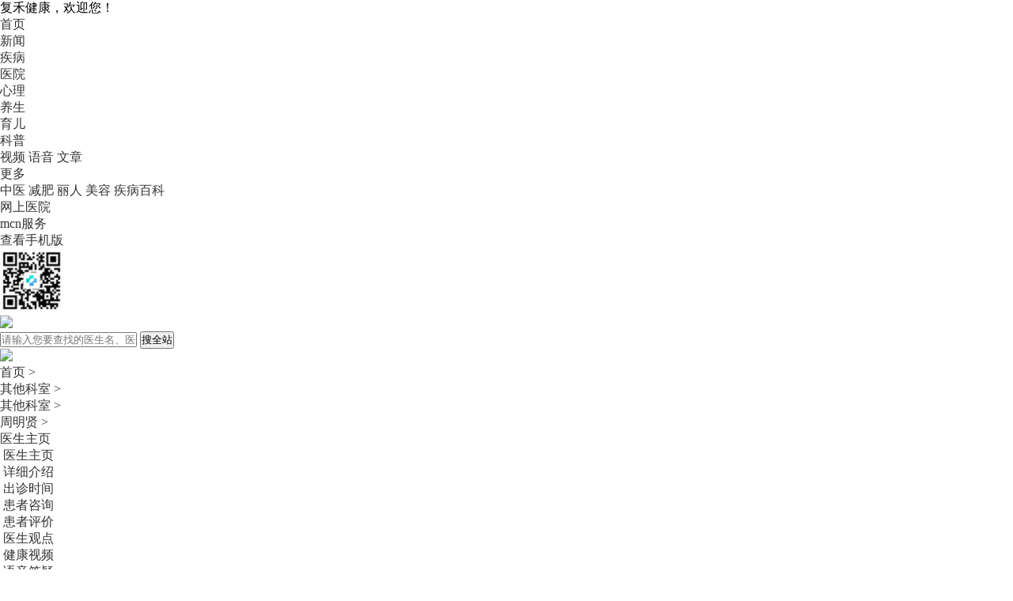

--- FILE ---
content_type: text/html; charset=UTF-8
request_url: https://www.fh21.com.cn/doctor/1015641/
body_size: 9137
content:
<!DOCTYPE html>
<html>
<head>
    <meta charset="UTF-8">
	<meta http-equiv="X-UA-Compatible" content="IE=edge">
	<meta name="renderer" content="webkit">
	<title>周明贤医生预约挂号出诊时间- 其他科室周明贤挂号费是多少-复禾健康</title>
	<meta name="keywords" content="周明贤,周明贤医生挂号,周明贤挂号费，周明贤出诊时间， 其他科室周明贤" />
	<meta name="description" content="复禾健康为您提供 其他科室周明贤医生的在线挂号预约服务，让您轻松了解周明贤医生的出诊时间、出诊医院和挂号费用，帮您实现快速预约，网上挂号。" />
	<meta http-equiv="Cache-Control" content="no-transform"/>
	<meta http-equiv="Cache-Control" content="no-siteapp"/>
	<meta name="applicable-device" content="pc">
	<meta name="mobile-agent" content="format=xhtml;url=http://m.fh21.com.cn/doctor/1015641/" />
		<meta property="bytedance:updated_time" content="2026-01-25T01:12:45+08:00" />	<link rel="alternate" media="only screen and(max-width: 640px)" href="http://m.fh21.com.cn/doctor/1015641/">
	<link rel="shortcut icon" href="//static.fh21.com.cn/images/favicon.ico" type="image/x-icon">
    <link rel="stylesheet" href="https://static.fh21.com.cn/guahao/doctor/pc-new/css/base.inc.css">
    <link rel="stylesheet" href="https://static.fh21.com.cn/guahao/doctor/pc-new/css/fl+rw.css">
    <link rel="stylesheet" href="https://static.fh21.com.cn/guahao/doctor/pc-new/css/sidebar.css">
    <link rel="stylesheet" href="https://static.fh21.com.cn/guahao/doctor/pc-new/css/style.css">
    <script type="text/javascript" src="https://static.fh21.com.cn/guahao/doctor/pc-new/js/jquery.min.js"></script>
    
  <link rel="stylesheet" href="https://static.fh21.com.cn/guahao/doctor/pc-new/css/column.css">
  <link rel="stylesheet" href="https://static.fh21.com.cn/guahao/doctor/pc-new/css/time.css">
  <link rel="stylesheet" href="https://static.fh21.com.cn/guahao/doctor/pc-new/css/evaluate.css">
  <link rel="stylesheet" href="https://static.fh21.com.cn/guahao/doctor/pc-new/css/video.css">
  <link rel="stylesheet" href="https://static.fh21.com.cn/guahao/doctor/pc-new/css/voice.css">
  <link rel="stylesheet" href="https://static.fh21.com.cn/guahao/doctor/pc-new/css/home.css">
  <script>
    (function(){
      var el = document.createElement("script");
      el.src = "https://lf1-cdn-tos.bytegoofy.com/goofy/ttzz/push.js?28b5bcece256cc87ec9c5825fe94bc134ab027eddfd5990aba72cae1812003bd30632485602430134f60bc55ca391050b680e2741bf7233a8f1da9902314a3fa";
      el.id = "ttzz";
      var s = document.getElementsByTagName("script")[0];
      s.parentNode.insertBefore(el, s);
    })(window)
  </script>

		<script type="application/ld+json">
    {
                "@context": "https://ziyuan.baidu.com/contexts/cambrian.jsonld",
                "@id": "http://www.fh21.com.cn/doctor/1015641/",
                "title": "周明贤医生预约挂号出诊时间- 其他科室周明贤挂号费是多少-复禾健康",
                "description": "复禾健康为您提供 其他科室周明贤医生的在线挂号预约服务，让您轻松了解周明贤医生的出诊时间、出诊医院和挂号费用，帮您实现快速预约，网上挂号。",
                "pubDate": "2026-01-25T01:12:45" ,
                "upDate": "2026-01-25T01:12:45" ,
                "lrDate": "2026-01-25T01:12:45" ,
    }
  </script>
	</head>

<body>


<header class="bw">
	<div class="top_menus">
		<div class="w1200 fc6">
			<div class="fll">
				<ul>
					<li class="fll"><span class="mr20">复禾健康，欢迎您！</span></li>
					<li class="fll"><a rel="nofollow" href="https://www.fh21.com.cn/" class="pa" target="_blank">首页</a></li>
					<li class="fll"><a rel="nofollow" href="https://news.fh21.com.cn/" class="pa" target="_blank">新闻</a></li>
			        <li class="fll"><a rel="nofollow" href="https://www.fh21.com.cn/jibing.html" class="pa" target="_blank">疾病</a></li>
			        <li class="fll"><a rel="nofollow" href="https://yyk.fh21.com.cn" class="pa" target="_blank">医院</a></li>
			        <!-- <li class="fll"><a rel="nofollow" href="https://sex.fh21.com.cn/" class="pa" target="_blank">两性</a></li> -->
			        <li class="fll"><a rel="nofollow" href="https://psy.fh21.com.cn/" class="pa" target="_blank">心理</a></li>
			        <li class="fll"><a rel="nofollow" href="http://care.fh21.com.cn/" class="pa" target="_blank">养生</a></li>
			        <li class="fll"><a rel="nofollow" href="https://baby.fh21.com.cn/" class="pa" target="_blank">育儿</a></li>
					<li class="fll posr son_menus">
	          			<a href="javascript:;" class="pa">科普</a>
						<div class="son_list">
				            <a rel="nofollow" class="a ellipsis tac db" href="https://www.fh21.com.cn/video/" target="_blank">视频</a>
				            <a rel="nofollow" class="a ellipsis tac db" href="https://www.fh21.com.cn/voice/" target="_blank">语音</a>
				            <a rel="nofollow" class="a ellipsis tac db" href="https://www.fh21.com.cn/article/" target="_blank">文章</a>
						</div>
					</li>
					<li class="fll posr son_menus">
	          			<a href="javascript:;" class="pa">更多</a>
						<div class="son_list">
				            <a rel="nofollow" class="a ellipsis tac db" href="https://tcms.fh21.com.cn/" target="_blank">中医</a>
				            <a rel="nofollow" class="a ellipsis tac db" href="https://jianfei.fh21.com.cn/" target="_blank">减肥</a>
				            <a rel="nofollow" class="a ellipsis tac db" href="https://www.fh21.com.cn/lr/" target="_blank">丽人</a>
				            <a rel="nofollow" class="a ellipsis tac db" href="https://beauty.fh21.com.cn/" target="_blank">美容</a>
				            <a rel="nofollow" class="a ellipsis tac db" href="https://dise.fh21.com.cn" target="_blank">疾病百科</a>
						</div>
					</li>
				</ul>
			</div>
			<div class="flr">
				<ul>
					<li class="fll"><a rel="nofollow" class="ml30" href="http://yyk.fh21.com.cn/yiyuan_index/" target="_blank">网上医院</a></li>
					<li class="fll"><a rel="nofollow" class="ml30" href="https://mcn.fh21.com.cn/" target="_blank">mcn服务</a></li>
					<li class="fll look-hover posr">
						<a href="javascript:;" class="ml30 mr15">查看手机版</a>
						<div class="top-mobile">
							<img class="all-img" src="https://static2.fh21.com.cn/sex/images/new/fh_mobile.png">
						</div>
					</li>
				</ul>
			</div>
		</div>
	</div>
	<div class="top_center_search w1200 clr">
		<a rel="nofollow" href="https://www.fh21.com.cn" class="fll pt25">
			<img src="https://static.fh21.com.cn/guahao/doctor/pc/images/logo.png">
		</a>
		<div class="fll search_box pt25">
			<form class="posr" action="https://so.fh21.com.cn/" target="_blank">
				<input type="text" name="kw" class="input" autocomplete="off" placeholder="请输入您要查找的医生名、医院名或疾病名">
				<button class="cp btn f16 fcf">搜全站</button>
			</form>
		</div>
		<div class="flr pt15 posr">
			<img src="https://static.fh21.com.cn/guahao/doctor/pc/images/wechat-one-one.png" class="mr10">
			<!-- <img class="one-one-code" src="https://static.fh21.com.cn/guahao/doctor/pc/images/fuhe.jpg"> -->
		</div>
	</div>
</header>


<!-- fh21_mango_platform  guahao/doctor/pc-new/home  -->
<!-- 医生信息 -->
<div class="bg-img">
    <div class="posr top-big-content">    
        <div class="dq-box">
            <ul>
                                                <li><a href="/">首页 &gt; </a></li>
                                                                <li><a href="/doctor/department/">其他科室 &gt; </a></li>
                                                                <li><a href="/doctor/department/0_0_0_0_0_0_1/">其他科室 &gt; </a></li>
                                                                <li><a href="/doctor/1015641/">周明贤 &gt; </a></li>
                                                                <li><a >医生主页</a></li>
                                            </ul>
        </div>

        <!-- js-box 介绍部分 -->
        <div class="js-box">
            <div class="nav">
                <ul>
                                        <li class="active">
                        <a href="http://www.fh21.com.cn/doctor/1015641/" class="flex aic jcc h-100 w1">
                            <img src="https://static.fh21.com.cn/guahao/doctor/pc-new/images/icon-top1on.png" alt="">
                            <span>医生主页</span>
                        </a>
                    </li>
                                        <li class="">
                        <a href="http://www.fh21.com.cn/doctor/1015641/ysjs.html" class="flex aic jcc h-100 w1">
                            <img src="https://static.fh21.com.cn/guahao/doctor/pc-new/images/icon-top2.png" alt="">
                            <span>详细介绍</span>
                        </a>
                    </li>
                                        <li class="">
                        <a href="http://www.fh21.com.cn/doctor/1015641/kspb.html " class="flex aic jcc h-100 w1">
                            <img src="https://static.fh21.com.cn/guahao/doctor/pc-new/images/icon-top3.png" alt="">
                            <span>出诊时间</span>
                        </a>
                    </li>
                                        <li class="">
                        <a href="http://www.fh21.com.cn/doctor/1015641/hzzx/" class="flex aic jcc h-100 w1">
                            <img src="https://static.fh21.com.cn/guahao/doctor/pc-new/images/icon-top4.png" alt="">
                            <span>患者咨询</span>
                        </a>
                    </li>
                                        <li class="">
                        <a href="http://www.fh21.com.cn/doctor/1015641/jzpj/" class="flex aic jcc h-100 w1">
                            <img src="https://static.fh21.com.cn/guahao/doctor/pc-new/images/icon-top5.png" alt="">
                            <span>患者评价</span>
                        </a>
                    </li>
                                        <li class="">
                        <a href="http://www.fh21.com.cn/doctor/1015641/article/" class="flex aic jcc h-100 w1">
                            <img src="https://static.fh21.com.cn/guahao/doctor/pc-new/images/icon-top6.png" alt="">
                            <span>医生观点</span>
                        </a>
                    </li>
                                        <li class="">
                        <a href="http://www.fh21.com.cn/doctor/1015641/video/" class="flex aic jcc h-100 w1">
                            <img src="https://static.fh21.com.cn/guahao/doctor/pc-new/images/icon-top7.png" alt="">
                            <span>健康视频</span>
                        </a>
                    </li>
                                        <li class="">
                        <a href="http://www.fh21.com.cn/doctor/1015641/voice/" class="flex aic jcc h-100 w1">
                            <img src="https://static.fh21.com.cn/guahao/doctor/pc-new/images/icon-top8.png" alt="">
                            <span>语音答疑</span>
                        </a>
                    </li>
                                    </ul>
            </div>
            <!-- rw-js-box 人物介绍 -->
            <div class="rw-js-box pb10">

                <a href="/doctor/1015641/" target="_blank" class="tx-img posr">
                    <img src="//static.fh21.com.cn/images/passport/doctor_default.jpg" alt="周明贤住院医师">
                </a>

                <div class="rw-js">

                    <a href="/doctor/1015641/" target="_blank" class="rw-js-title">
                        <h3>周明贤 <b>住院医师</b></h3>
                                            </a>

                    <div class="tage-box">
                        <ul>
                                                        <li>问诊细致</li>
                                                        <li>体贴患者</li>
                                                        <li>看病态度好</li>
                                                    </ul>
                    </div>
                    <div class="rw-js-text">
                        <h3>
                            
                            其他科室</h3>
                        <div class="p lh22 mb5">
                            <span class="fs0">擅长：</span>
                            <p class="ellipsis Js_checkMoreInfoContent"></p>
                            <a href="/doctor/1015641/ysjs.html" target="_blank" class="fs0">详细 &gt;</a>
                        </div>
                        <div class="p lh22 mb5">
                            <span class="fs0">简介：</span>
                            <p class="ellipsis Js_checkMoreInfoContent"></p>
                            <a href="/doctor/1015641/ysjs.html" target="_blank" class="fs0">详细 &gt;</a>
                        </div>
                    </div>
                </div>

                <div class="zh-box">
                    <div class="pj">
                        <div class="wjx">
                            <div class="posr">
                                <img src="https://static.fh21.com.cn/guahao/doctor/pc-new/images/hd-wjx2.png">
                                <img src="https://static.fh21.com.cn/guahao/doctor/pc-new/images/hd-wjx2.png">
                                <img src="https://static.fh21.com.cn/guahao/doctor/pc-new/images/hd-wjx2.png">
                                <img src="https://static.fh21.com.cn/guahao/doctor/pc-new/images/hd-wjx2.png">
                                <img src="https://static.fh21.com.cn/guahao/doctor/pc-new/images/hd-wjx2.png">
                                <div class="wjx2 ovh" style="width:86%;">
                                    <img src="https://static.fh21.com.cn/guahao/doctor/pc-new/images/hd-wjx.png">
                                    <img src="https://static.fh21.com.cn/guahao/doctor/pc-new/images/hd-wjx.png">
                                    <img src="https://static.fh21.com.cn/guahao/doctor/pc-new/images/hd-wjx.png">
                                    <img src="https://static.fh21.com.cn/guahao/doctor/pc-new/images/hd-wjx.png">
                                    <img src="https://static.fh21.com.cn/guahao/doctor/pc-new/images/hd-wjx.png">
                                </div>
                            </div>
                        </div>
                        <p>综合评价</p>
                    </div>

                    <div class="btn-box">
                                                <a href="javascript:;" onclick='this.href=["ht","tps:/","/ww","w.fh","21.co","m.cn/","jump","/jd/w","z/pro"].join("")+"?title=周明贤医生预约挂号出诊时间&tk=wzDoctorIndex"' target="_blank" class="btn">
                            <img src="https://static.fh21.com.cn/guahao/doctor/pc-new/images/hd-btn-img-1.png" alt="">
                            向TA提问
                        </a>
                                                <a href="/doctor/1015641/kspb.html#a" target="_blank" class="btn">
                            <img src="https://static.fh21.com.cn/guahao/doctor/pc-new/images/hd-btn-img-12.png" alt="">
                            预约挂号
                        </a>
                    </div>
                </div>
            </div>

        </div>
    </div>
</div>
<script type="text/javascript">
    $('.Js_checkMoreInfo').on('click', function(){
        var $content = $(this).parent().find('.Js_checkMoreInfoContent');
        if($content.hasClass('ellipsis')){
            $(this).html('收起')
            $content.removeClass('ellipsis')
        }else{
            $(this).html('更多 &gt;')
            $content.addClass('ellipsis')
        }
    })
</script>
<div class="main-content">
  
  <!-- content 容器部分 -->
  <div class="content">

    <!-- xz-tz 通知条部分 -->
    <div class="xz-tz">
    <div class="tz">
        <img src="https://static.fh21.com.cn/guahao/doctor/pc-new/images/tz-img.png" alt="">
        预约须知
    </div>
    <p>
        挂号费用由医院设定，平台不收取任何额外费用;
        如无法按时就诊，就诊前一天18:00前申请可全额退款。
    </p>
</div>
    <div class="sj-box mt20 doctor-cz">

      <div class="h1">
        <div class="title">
          <img src="https://static.fh21.com.cn/guahao/doctor/pc-new/images/zy-icon-1.png" alt="">
          <h3>周明贤医生出诊时间</h3>
        </div>
      </div>

      <div class="posr cz-main Js_doctorsList" style="height:176px;">
        <div class="left-label">
          <div class="th"></div>
          <div class="td">上午</div>
          <div class="td">下午</div>
          <!-- <div class="td">夜诊</div> -->
        </div>
        <div class="tabs clr">
          <div class="flr right-tab">
            <div class="dib Js_bezhou cell bsbb ovh">
              <a href="javascript:;" class="db tac"><span>本周</span></a>
            </div>
            <a href="javascript:;" class="cell dib bsbb tac next"><span>下一周</span></a>
          </div>
        </div>
                <div class="tac f14 fc9 pt60"><p class="pt40 lh20">暂无出诊</p></div>
              </div>
      <div class="btn-b margin-top">
        <a href="/doctor/1015641/kspb.html" target="_blank">查看全部出诊信息</a>
      </div>
    </div>
    <!-- 推荐 -->
    <style>
.column-jk { padding: 20px; background-color: #fff; margin-bottom:20px;}
.h1 .title {display: flex;justify-content: flex-start; align-items: center;}
.mb20{ margin-bottom:20px; }
.h1 .title .tj-h3 { font-size: 22px; color: #2f8af5; }
.inter-hospital-lists { margin-right: -20px; font-size: 0; }

.inter-hospital-list-box{ display: inline-block; width:33.333333333333333%; }

.inter-hospital-lists .inter-hospital-list { position: relative; padding: 10px 10px 0; margin-right:20px; height: 280px; border: 1px solid #ddd; vertical-align: middle; }

.inter-hospital-lists .inter-hospital-info { text-align: center; border-bottom: 1px dashed #ddd; }

.inter-hospital-lists .inter-hospital-cover { display: inline-block; width: 240px; height: 160px; overflow: hidden; }

.inter-hospital-lists .inter-hospital-base { line-height: 32px; font-size: 14px; color: #555; text-overflow: ellipsis; overflow: hidden; white-space: nowrap; }

.inter-hospital-lists .inter-hospital-good { padding-top: 5px; font-size: 14px; color: #555; line-height: 24px; height:48px; overflow:hidden; }

.inter-hospital-lists .inter-oper { position: absolute; bottom: 0; left: 0; width: 100%; height: 48px; font-size: 0; border-top: 1px solid #ddd; }

.inter-hospital-lists .btn-inter { display: inline-block; width: 50%; height: 48px; font-size: 16px; text-align: center; line-height: 48px; border-right: 1px solid #ddd; -webkit-box-sizing: border-box; -moz-box-sizing: border-box; box-sizing: border-box; background: #f8f8f8; }

.inter-hospital-lists .btn-inter:last-of-type { border-right: none; }

.inter-hospital-lists .inter-order { color: #ffa523; }

.inter-hospital-lists .inter-online { color: #2f8af5; }

.inter-hospital-lists .inter-hospital-order { width: 100%; font-size: 0; }

.inter-hospital-lists .inter-hospital-order li { display: inline-block; width: 25%; padding-right: 20px; line-height: 38px; -webkit-box-sizing: border-box; -moz-box-sizing: border-box; box-sizing: border-box; overflow: hidden; }

.inter-hospital-lists .inter-hospital-order .inter-s-n { display: inline-block; max-width: 70%; font-size: 16px; color: #555; overflow: hidden; white-space: nowrap; text-overflow: ellipsis; vertical-align: middle; }

.inter-hospital-lists .inter-hospital-order .inter-s-order { display: inline-block; margin-top: 7px; width: 50px; height: 24px; line-height: 24px; font-size: 16px; border: 1px solid #5b89f3; -webkit-border-radius: 2px; border-radius: 2px; text-align: center; color: #5b89f3; }

.inter-doctor-wrap .inter-tab .inter-main-item .inter-hospital-list{ margin: 0 34px 20px; width: 200px;}

.inter-doctor-lists .inter-doctor-avar { display: inline-block; width: 80px; height: 80px; -webkit-border-radius: 50%; border-radius: 50%; overflow: hidden; }

.inter-doctor-lists .inter-tips { position: absolute; right: -5px; top: 30px; padding-top: 2px; width: 36px; height: 36px; font-size: 12px; color: #fff; text-align: center; background: #f9a821; }

.inter-doctor-lists .inter-mix { font-size: 0; }

.inter-doctor-lists .inter-mix span { margin-left: 3px; font-size: 14px; color: #555; vertical-align:middle; }

.inter-doctor-lists .icon-inter { width: 24px; height: 24px; -webkit-border-radius: 50%; border-radius: 50%; overflow: hidden; vertical-align: middle; }

.inter-doctor-lists .icon-mix { background: url(https://static.fh21.com.cn/internethospital/images/icon-inter-mix.jpg) no-repeat; -webkit-background-size: contain; background-size: contain; }

.inter-doctor-lists .icon-free { background: url(https://static.fh21.com.cn/internethospital/images/icon-inter-free.jpg) no-repeat; -webkit-background-size: contain; background-size: contain; }
</style>

<div class="column-jk  margin-bottom none">
  <div class="h1 mb20">
      <div class="title">
          <img class="mr5" src="https://static.fh21.com.cn/guahao/doctor/pc-new/images/zy-icon-5.png" alt="">
          <h3 class="tj-h3">推荐医生</h3>
      </div>
  </div>

  <div class="inter-hospital-lists inter-doctor-lists Js_tjDoctorBox">
      </div>
</div>

<div class="column-jk margin-bottom none">
  <div class="h1 mb20">
      <div class="title">
          <svg t="1755149985827" class="icon mr5" viewBox="0 0 1024 1024" version="1.1" xmlns="http://www.w3.org/2000/svg" p-id="7053" width="25" height="25"><path d="M458.105263 323.368421h107.789474v107.789474h-107.789474v107.789473h-107.789474v-107.789473H242.526316v-107.789474h107.789473V215.578947h107.789474v107.789474z" fill="#2f8af5" p-id="7054"></path><path d="M26.947368 53.894737a53.894737 53.894737 0 0 1 53.894737-53.894737h646.736842a53.894737 53.894737 0 0 1 53.894737 53.894737v269.473684h161.684211a53.894737 53.894737 0 0 1 53.894737 53.894737v592.842105a53.894737 53.894737 0 0 1-53.894737 53.894737H80.842105a53.894737 53.894737 0 0 1-53.894737-53.894737V53.894737z m323.368421 862.315789h107.789474v-161.68421h-107.789474v161.68421z m215.578948 0h107.789474V107.789474H134.736842v808.421052h107.789474v-215.578947a53.894737 53.894737 0 0 1 53.894737-53.894737h215.578947a53.894737 53.894737 0 0 1 53.894737 53.894737v215.578947z m215.578947 0h107.789474V431.157895h-107.789474v485.052631z" fill="#2f8af5" p-id="7055"></path></svg>
          <h3 class="tj-h3">推荐医院</h3>
      </div>
  </div>
  <div class="inter-hospital-lists Js_tjHospitalBox">
      </div>
</div>
<script>
$.get('https://ips.fh21.com.cn/getcityname', function(res) {
  getHospitals(res);
  getDoctors(res);
})

function getHospitals(data){
  if(typeof data == 'string' && data){
    data = data.replace(/\(|\)/g,'');
    data = JSON.parse(data);
  }
  $.get('/doctor/api/type/hos/list?province_name='+ data.province +'&city_name='+ data.city +'&doctor_cid1=680&doctor_cid2=722&limit=3', function(res){
    if(typeof res == 'string') res = JSON.parse(res);
    if(res.code == 0 && res.datas.length > 0){
      var str = '';
      for (var i = 0; i<res.datas.length; i++) {
        str += getHosHtml(res.datas[i]);
      }
      if(str){
        $('.Js_tjHospitalBox').append(str).parent().show();
      }
    }
  })
}
function getHosHtml(list){
  return '<div class="inter-hospital-list-box">'
      +'<div class="inter-hospital-list">'
        +'<div class="inter-hospital-info">'
          +'<a href="'+ list.pc_url +'" target="_blank" class="db">'
            +'<p class="inter-hospital-cover"><img src="https://file.fh21.com.cn//'+ list.thumb +'" onerror="this.src=\'https://static.fh21.com.cn/images/hospital/hospital/wap/hospital-thumb.jpg\';this.onerror=null;" class="all-w" alt="'+ list.name +'"></p>'
            +'<p class="inter-hospital-base">'+ list.name +'</p>'
          +'</a>'
        +'</div>'
        +'<div class="inter-hospital-good tac ellipsis">擅长：'+ list.goodat +'</div>'
        +'<div class="inter-oper">'
          +'<a href="'+ list.pc_url +'" rel="nofollow" target="_blank" class="btn-inter inter-order">预约挂号</a>'
          +'<a href="'+ (list.shangwutong||list.pc_url) +'" rel="nofollow" target="_blank" class="btn-inter inter-online">在线咨询</a>'
        +'</div>'
      +'</div>'
    +'</div>'
}

function getDoctors(data){
  if(typeof data == 'string' && data){
    data = data.replace(/\(|\)/g,'');
    data = JSON.parse(data);
  }
  $.get('/doctor/api/type/doc/list?province_name='+ data.province +'&city_name='+ data.city +'&doctor_cid1=680&doctor_cid2=722&limit=3', function(res){
    if(typeof res == 'string') res = JSON.parse(res);
    if(res.code == 0 && res.datas.length > 0){
      var str = '';
      for (var i = 0; i<res.datas.length; i++) {
        str += getDocHtml(res.datas[i]);
      }
      if(str){
        $('.Js_tjDoctorBox').append(str).parent().show();
      }
    }
  })
}
function getDocHtml(list){
  var div = document.createElement('div'); 
  var goodable = $(div).html(list.goodat || list.introduction || "").text();
  return '<div class="inter-hospital-list-box">'
      +'<div class="inter-hospital-list">'
        +'<p class="inter-tips">专家<br>团队</p>'
        +'<div class="inter-hospital-info">'
          +'<a href="'+ list.pc_url +'" target="_blank" class="db">'
            +'<p class="inter-doctor-avar"><img src="'+ list.avar +'" class="all-w" alt="'+ list.name +' '+ (list.positional||'') +'"></p>'
            +'<p class="inter-hospital-base"> <em class="dis-link">'+ list.name +'</em> '+ (list.positional||'') +'</p>'
            +'<p class="inter-hospital-base">'+ (list.depart_name||'&nbsp;') +'</p>'
            +'<p class="inter-hospital-base">'+ list.hospital_info.name +'</p>'
          +'</a>'
        +'</div>'
        +'<div class="inter-hospital-good">擅长：'+ goodable +'</div>'
        +'<div class="inter-oper">'
          +'<a href="'+ list.pc_url +'" rel="nofollow" target="_blank" class="btn-inter inter-mix">'
            +'<i class="icon icon-inter icon-mix"></i>'
            +'<span>预约挂号</span>'
          +'</a>'
          +'<a href="'+ (list.hospital_info.shangwutong || list.pc_url) +'" rel="nofollow" target="_blank" class="btn-inter inter-mix">'
            +'<i class="icon icon-inter icon-free"></i>'
            +'<span>在线咨询</span>'
          +'</a>'
        +'</div>'
      +'</div>'
    +'</div>'
}
</script>

        <!--患者咨询-->
    
    <!-- column 栏目部分 -->
    
    <!-- 医生观点 -->
    
        <div class="ss-box">
        <div class="h1">
            <div class="title">
                <img src="https://static.fh21.com.cn/guahao/doctor/pc-new/images/zy-icon-6.png" alt="">
                <h3>猜你想搜</h3>
            </div>

            <div>
                
            </div>
        </div>

        <div class="ul-box">
          <ul class="flex jsb fww">
                      <li><a href="http://www.fh21.com.cn/doctor/1015641/" target="_blank" class="ellipsis"> 周明贤预约挂号</a></li>
                      <li><a href="http://www.fh21.com.cn/doctor/1015641/" target="_blank" class="ellipsis"> 周明贤出诊时间</a></li>
                      <li><a href="http://www.fh21.com.cn/doctor/1015641/" target="_blank" class="ellipsis"> 周明贤挂号费</a></li>
                      <li><a href="http://www.fh21.com.cn/doctor/1015641/" target="_blank" class="ellipsis"> 周明贤医生简介</a></li>
                      <li><a href="http://www.fh21.com.cn/doctor/1015641/" target="_blank" class="ellipsis"> 周明贤专家挂号</a></li>
                      <li><a href="http://www.fh21.com.cn/doctor/1015641/" target="_blank" class="ellipsis"> 周明贤医生挂号</a></li>
                      <li><a href="http://www.fh21.com.cn/doctor/1015641/" target="_blank" class="ellipsis"> 周明贤医生门诊</a></li>
                      <li><a href="http://www.fh21.com.cn/doctor/1015641/" target="_blank" class="ellipsis">  周明贤医生</a></li>
                      <li><a href="http://www.fh21.com.cn/doctor/1015641/" target="_blank" class="ellipsis"> 周明贤医生怎么样</a></li>
                      <li><a href="http://www.fh21.com.cn/doctor/1015641/" target="_blank" class="ellipsis"> 周明贤医生评价</a></li>
                      <li><a href="http://www.fh21.com.cn/doctor/1015641/" target="_blank" class="ellipsis"> 周明贤医生介绍</a></li>
                      <li><a href="http://www.fh21.com.cn/doctor/1015641/" target="_blank" class="ellipsis"> 周明贤出诊医院</a></li>
                      <li><a href="http://www.fh21.com.cn/doctor/1015641/" target="_blank" class="ellipsis"> 周明贤联系方式</a></li>
                      <li><a href="http://www.fh21.com.cn/doctor/1015641/" target="_blank" class="ellipsis"> 周明贤医术怎么样</a></li>
                      <li><a href="http://www.fh21.com.cn/doctor/1015641/" target="_blank" class="ellipsis"> 其他科室专家周明贤</a></li>
                    </ul>
        </div>
    </div>
      </div>

  <!-- sidebar 侧栏部分 -->
  <div class="sidebar">
      <!-- ys-tj 医生推荐部分 -->
      <!-- wz -->
<a href="javascript:;" onclick='this.href=["ht","tps:/","/ww","w.fh","21.co","m.cn/","jump","/jd/w","z/pro"].join("")+"?title=周明贤医生预约挂号出诊时间&tk=wzDoctorRimg"' target="_blank" class="db mb20">
    <img src="https://static.fh21.com.cn/iask2.0/pc/images/jd_wz_right.png" class="db auto">
</a>
    <!-- rm-gd 热门观点部分 -->
    

    <!-- jb-zs 疾病知识部分 -->
      <div class="jb-zs">

    <div class="title lh30">
        <h3>疾病知识</h3>
        <a href="https://www.fh21.com.cn/jibing.html" target="_blank">更多></a>
    </div>

    <ul>
                <li>
            <a href="/jibing/view/6805876.html" class="flex" target="_blank">
                                <b>1</b>
                <p class="ellipsis">
                    一侧腰疼是什么原因
                </p>
                            </a>
        </li>
                <li>
            <a href="/jibing/view/6804304.html" class="flex" target="_blank">
                                <b>2</b>
                <p class="ellipsis">
                    婴儿髋关节脱位表现是什么
                </p>
                            </a>
        </li>
                <li>
            <a href="/jibing/view/6805961.html" class="flex" target="_blank">
                                <b>3</b>
                <p class="ellipsis">
                    膝盖突然疼痛怎么回事
                </p>
                            </a>
        </li>
                <li>
            <a href="/jibing/view/6805966.html" class="flex" target="_blank">
                                <b>4</b>
                <p class="ellipsis">
                    左侧脖子和肩膀里面疼是什么原因
                </p>
                            </a>
        </li>
                <li>
            <a href="/jibing/view/6805726.html" class="flex" target="_blank">
                                <b>5</b>
                <p class="ellipsis">
                    滑膜囊肿是怎么引起的
                </p>
                            </a>
        </li>
                <li>
            <a href="/jibing/view/6804455.html" class="flex" target="_blank">
                                <b>6</b>
                <p class="ellipsis">
                    膝盖酸痛无力怎么回事
                </p>
                            </a>
        </li>
        
    </ul>
</div>

      
  </div>

</div>



<style type="text/css">
.clr:after, .clr:before { content: ""; display: table; }
.clr:after { clear: both; }
*{ padding: 0; margin: 0; }
a { color: #333333; text-decoration: none; }
ul, ol { list-style: none; }
.common-footer { background-color: #eee; }
/*友情链接*/
.common-footer .friends-links{ width: 1200px; margin: 0 auto; padding: 24px 0 20px; border-bottom: 1px solid #d0d0d0;}
.common-footer .links-list-dt{ float: left; width: 80px; margin-right: 10px; height: 30px; line-height: 30px; text-align: center; background-color: #a9b7c0; color: #fff; position: relative; font-size: 16px; }
.common-footer .links-list-dt:after{ content: ''; position: absolute; top: 50%; margin-top: -5px; right: -10px; border: 5px solid transparent; border-left-color: #a9b7c0;}
.common-footer .links-list-dd{ width: 1100px; float: right; font-size: 14px; }
.common-footer .links-list-dd ul li{ float: left; padding: 5px 0; line-height: 20px; }
.common-footer .links-list-dd ul li span{ margin: 0 10px; }
.common-footer .more-links a{ color: #6595ff; }
#friendsLinksBox{ display: none; }
/*公共底部*/
.common-footer .footer-main { width: 850px; margin: 0 auto; padding: 40px 160px 40px 190px; color: #666; position: relative; }
.common-footer .footer-main a{ color: #666; }
.common-footer .footer-main .com-lt { position: absolute; left: 0; top: 40px; bottom: 40px; width: 140px; padding-right: 50px; border-right: 1px solid #d0d0d0; }
.common-footer .footer-main .com-lt .c-b-logo { display: block; height: 100%; background: url('https://fhstatic.fh21.com.cn/fhwwwcms/pc/index/images/index/b-logo.png') no-repeat right; }
.common-footer .footer-main .com-ct { padding-left: 22px; width: 800px; line-height: 30px; font-size: 14px;}
.common-footer .footer-main .com-ct .alinks { margin-bottom: 10px; }
.common-footer .footer-main .com-ct .alinks ul li {float: left; line-height: 1.2; font-size: 14px; }
.common-footer .footer-main .com-ct .alinks ul li span { margin: 0 10px; color: #d0d0d0; }
.common-footer .footer-main .com-rt { position: absolute; right: 0; top: 50%; margin-top: -42px; height: 84px; width: 160px; }
.common-footer .footer-main .com-rt .rt-cell { float: left; text-align: center; margin-left: 10px; }
.common-footer .footer-main .com-rt .rt-cell > img { width: 70px; height: 70px; }
.common-footer .footer-main .com-rt .rt-cell p { line-height: 1.2; font-size: 12px; }
</style>
<footer class="common-footer">
    <div class="friends-links clr">
    <div class="links-list-dt">友情链接</div>
    <div class="links-list-dd">
      <div class="links-list-dd-li clr" id="friendsLinks">
        <ul>
                              <li><a class="a-hover" href="https://www.bohe.cn/zx/1303078.html" rel="nofollow" target="_blank">腰椎手术后禁忌什么</a><span>|</span></li>
                                        <li><a class="a-hover" href="https://www.bohe.cn/zx/1277405.html" rel="nofollow" target="_blank">气胸自愈后还会复发吗</a><span>|</span></li>
                                        <li><a class="a-hover" href="http://yyk.fh21.com.cn/hospital_21898.html" rel="nofollow" target="_blank">成都性病医院哪家好</a><span>|</span></li>
                                        <li><a class="a-hover" href="http://yyk.fh21.com.cn/hexpert_21898.html" rel="nofollow" target="_blank">成都性病医院哪个好</a><span>|</span></li>
                                        <li><a class="a-hover" href="https://www.bohe.cn/zx/1306679.html" rel="nofollow" target="_blank">体检肿瘤标志物查几项</a><span>|</span></li>
                                        <li><a class="a-hover" href="http://yyk.fh21.com.cn/introduce_21931.html" rel="nofollow" target="_blank">保定疤痕医院</a><span>|</span></li>
                                        <li><a class="a-hover" href="http://yyk.fh21.com.cn/hd_29951.html" rel="nofollow" target="_blank">烟台割包皮医院</a><span>|</span></li>
                                        <li><a class="a-hover" href="https://www.bohe.cn/zx/1307523.html" rel="nofollow" target="_blank">怎么判断得睾丸下垂</a><span>|</span></li>
                                        <li><a class="a-hover" href="https://www.bohe.cn/zx/1323721.html" rel="nofollow" target="_blank">老人脑萎缩可以治吗</a><span>|</span></li>
                                        <li><a class="a-hover" href="http://yyk.fh21.com.cn/hospital_5566/hj.html" rel="nofollow" target="_blank">宁波艾博尔心理医院</a><span>|</span></li>
                                        <li><a class="a-hover" href="http://yyk.fh21.com.cn/hospital_22539/zn.html" rel="nofollow" target="_blank">玉溪妇科医院好不好</a><span>|</span></li>
                                        <li><a class="a-hover" href="https://www.bohe.cn/zx/1308110.html" rel="nofollow" target="_blank">气管堵塞的原因是什么</a><span>|</span></li>
                                        <li><a class="a-hover" href="https://yyk.fh21.com.cn/hd_5830/4432.html" rel="nofollow" target="_blank">宁波阳痿医院哪家好</a><span>|</span></li>
                                        <li><a class="a-hover" href="https://www.bohe.cn/zx/1272852.html" rel="nofollow" target="_blank">成人斜视挂什么科室</a><span>|</span></li>
                                        <li><a class="a-hover" href="http://yyk.fh21.com.cn/hd_4159.html" rel="nofollow" target="_blank">北京儿童医院排名</a><span>|</span></li>
                                        <li><a class="a-hover" href="https://www.bohe.cn/zx/1292939.html" rel="nofollow" target="_blank">高血压可以打吊瓶吗</a><span>|</span></li>
                                        <li><a class="a-hover" href="https://yyk.fh21.com.cn/hd_9135/126.html" rel="nofollow" target="_blank">成都做包皮手术的医院</a><span>|</span></li>
                                        <li><a class="a-hover" href="https://www.bohe.cn/zx/1311535.html" rel="nofollow" target="_blank">半月板撕裂后最迟多久要手术</a><span>|</span></li>
                                        <li><a class="a-hover" href="https://www.bohe.cn/zx/1294816.html" rel="nofollow" target="_blank">胰腺囊肿是怎么回事</a><span>|</span></li>
                                        <li><a class="a-hover" href="https://yyk.fh21.com.cn/hd_21750/4963.html" rel="nofollow" target="_blank">合肥手脚白癜风的病因是什么</a></li>
                                      </ul>
      </div>
          </div>
  </div>
      <div class="footer-main">
    <div class="com-lt">
      <a class="c-b-logo" target="_blank" rel="nofollow" rel="nofollow" href="//www.fh21.com.cn"></a>
    </div>
    <div class="com-ct">
      <div class="alinks clr">
        <ul>
          <li><a class="a-hover" rel="nofollow" href="https://www.fh21.com.cn/company/aboutUs.htm" target="_blank">关于我们</a><span>|</span></li>
          <li><a class="a-hover" rel="nofollow" href="https://mcn.fh21.com.cn/" target="_blank">MCN服务</a><span>|</span></li>
          <li><a class="a-hover" rel="nofollow" href="https://www.fh21.com.cn/company/contact.htm" target="_blank">联系我们</a><span>|</span></li>
          <li><a class="a-hover" rel="nofollow" href="https://www.fh21.com.cn/company/law.htm" target="_blank">服务条款</a><span>|</span></li>
          <li><a class="a-hover" rel="nofollow" href="https://www.fh21health.com.tw/" target="_blank">复禾健康網</a></li>
        </ul>
      </div>
            <div><span>特别声明：本站内容仅供参考，不作为诊断及医疗依据</span> | 违法和不良信息举报邮箱：<a class="a-hover" rel="nofollow" href="mailto:suggest@fh21.com" target="_blank">suggest@fh21.com</a></div>
      <!-- t2 -->
      <div>Copyright © 2005-2026 Fuhe All rights reserved 复禾健康 版权所有</div>
    </div>
    <div class="com-rt flr clr">
      <div class="rt-cell">
        <img src="https://fhstatic.fh21.com.cn/fhwwwcms/pc/index/images/index/fh_mobile.png">
        <p>复禾移动版</p>
      </div>
      <div class="rt-cell">
        <img src="https://fhstatic.fh21.com.cn/fhwwwcms/pc/index/images/index/wechat_public_num.png">
        <p>微信公众号</p>
      </div>
    </div>
  </div>
  </footer>


<script src="https://static.fh21.com.cn/guahao/doctor/pc/js/jquery.SuperSlide.2.1.1.js"></script>
<script type="text/javascript">
     jQuery(".Js_doctorsList").slide({
        mainCell: ".Js_doctors",
        effect: "left",
        pnLoop: false,
        nextCell: '.next',
        autoPage: '<a href="javascript:;" class="db tac"><span>本周</span></a>',
        titCell: ".Js_bezhou",
        trigger: 'click'
    });

     // 全文
     $('.Js_checkask').on('click', function(){
      var $p = $(this).parent()
      if($p.hasClass('hid2')){
        $p.removeClass('hid2')
        $(this).html('<b>收起</b>')
      }else{
        $p.addClass('hid2')
        $(this).html('<b>全文</b>')
      }
     })

     $('.Js_checkaskBox').each(function(){
      if($(this).height() > 44){
        $(this).addClass('hid2')
        $(this).find('.Js_checkask').show();
      }
     })
</script>

<script>
  $('.fmn').each(function () {
    var min = $(this).data('min')
    $(this).html(conversionTime(min))
  })
  function conversionTime(s){
    // s 为传入方法的秒数s
    let m  =  Math.floor(s/60);
    //计算秒
    //算法：取得秒%60的余数，既得到秒数
    s  =  s % 60;
    //将变量转换为字符串
    m+= '';
    s+= '';
    //如果只有一位数，前面增加一个0
    m = (m.length==1)? '0'+m : m ;
    s = (s.length==1)? '0'+s : s;
    return m +':'+ s ;
  }
</script>
<script>
// 百度统计
var _hmt = _hmt || [];
(function() {
  var hm = document.createElement("script");
  hm.src = "https://hm.baidu.com/hm.js?5cb24bbadcda645aa43dbd6738c43ccc";
  var s = document.getElementsByTagName("script")[0]; 
  s.parentNode.insertBefore(hm, s);
})();
</script>
<script>
var _hmt = _hmt || [];
(function() {
  var hm = document.createElement("script");
  hm.src = "https://hm.baidu.com/hm.js?8a8d4fa15ff8c1b648c809e3e8b525f4";
  var s = document.getElementsByTagName("script")[0]; 
  s.parentNode.insertBefore(hm, s);
})();
</script>
</body>
</html>



